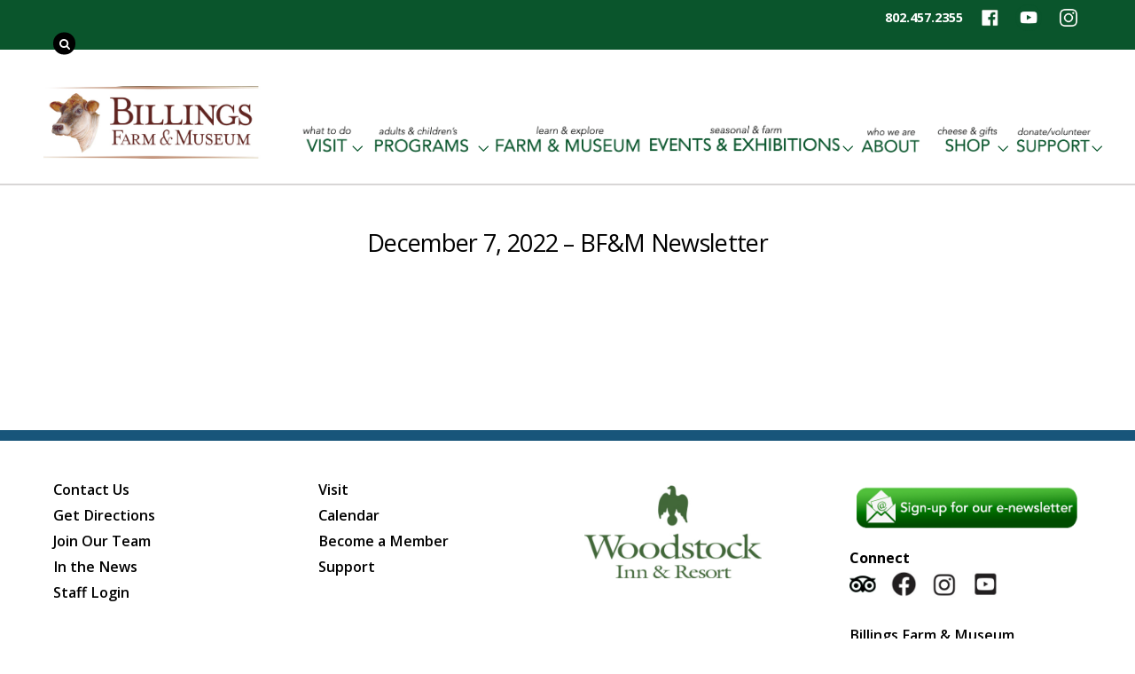

--- FILE ---
content_type: text/html; charset=UTF-8
request_url: https://billingsfarm.org/document/december-7-2022-bfm-newsletter/
body_size: 56296
content:
<!DOCTYPE html>
<html lang="en-US">

<head>
		<meta charset="UTF-8" />
	<!-- wp_head -->
	<meta name='robots' content='index, follow, max-image-preview:large, max-snippet:-1, max-video-preview:-1' />
	<style>img:is([sizes="auto" i], [sizes^="auto," i]) { contain-intrinsic-size: 3000px 1500px }</style>
	
	<!-- This site is optimized with the Yoast SEO plugin v26.5 - https://yoast.com/wordpress/plugins/seo/ -->
	<title>December 7, 2022 - BF&amp;M Newsletter - Billings Farm</title>
	<link rel="canonical" href="https://billingsfarm.org/document/december-7-2022-bfm-newsletter/" />
	<meta property="og:locale" content="en_US" />
	<meta property="og:type" content="article" />
	<meta property="og:title" content="December 7, 2022 - BF&amp;M Newsletter - Billings Farm" />
	<meta property="og:url" content="https://billingsfarm.org/document/december-7-2022-bfm-newsletter/" />
	<meta property="og:site_name" content="Billings Farm" />
	<meta name="twitter:card" content="summary_large_image" />
	<script type="application/ld+json" class="yoast-schema-graph">{"@context":"https://schema.org","@graph":[{"@type":"WebPage","@id":"https://billingsfarm.org/document/december-7-2022-bfm-newsletter/","url":"https://billingsfarm.org/document/december-7-2022-bfm-newsletter/","name":"December 7, 2022 - BF&M Newsletter - Billings Farm","isPartOf":{"@id":"https://billingsfarm.org/#website"},"datePublished":"2022-12-08T03:35:31+00:00","breadcrumb":{"@id":"https://billingsfarm.org/document/december-7-2022-bfm-newsletter/#breadcrumb"},"inLanguage":"en-US","potentialAction":[{"@type":"ReadAction","target":["https://billingsfarm.org/document/december-7-2022-bfm-newsletter/"]}]},{"@type":"BreadcrumbList","@id":"https://billingsfarm.org/document/december-7-2022-bfm-newsletter/#breadcrumb","itemListElement":[{"@type":"ListItem","position":1,"name":"Home","item":"https://billingsfarm.org/"},{"@type":"ListItem","position":2,"name":"December 7, 2022 &#8211; BF&#038;M Newsletter"}]},{"@type":"WebSite","@id":"https://billingsfarm.org/#website","url":"https://billingsfarm.org/","name":"Billings Farm","description":"Woodstock Vermont Historical Farm and Museum","potentialAction":[{"@type":"SearchAction","target":{"@type":"EntryPoint","urlTemplate":"https://billingsfarm.org/?s={search_term_string}"},"query-input":{"@type":"PropertyValueSpecification","valueRequired":true,"valueName":"search_term_string"}}],"inLanguage":"en-US"}]}</script>
	<!-- / Yoast SEO plugin. -->


<link rel='dns-prefetch' href='//fonts.googleapis.com' />
<link rel="alternate" type="application/rss+xml" title="Billings Farm &raquo; Feed" href="https://billingsfarm.org/feed/" />
<link rel="alternate" type="application/rss+xml" title="Billings Farm &raquo; Comments Feed" href="https://billingsfarm.org/comments/feed/" />
<link rel="alternate" type="text/calendar" title="Billings Farm &raquo; iCal Feed" href="https://billingsfarm.org/events/?ical=1" />
		<!-- This site uses the Google Analytics by MonsterInsights plugin v9.10.0 - Using Analytics tracking - https://www.monsterinsights.com/ -->
							<script src="//www.googletagmanager.com/gtag/js?id=G-9NN3P21Q7N"  data-cfasync="false" data-wpfc-render="false" type="text/javascript" async></script>
			<script data-cfasync="false" data-wpfc-render="false" type="text/javascript">
				var mi_version = '9.10.0';
				var mi_track_user = true;
				var mi_no_track_reason = '';
								var MonsterInsightsDefaultLocations = {"page_location":"https:\/\/billingsfarm.org\/document\/december-7-2022-bfm-newsletter\/"};
								if ( typeof MonsterInsightsPrivacyGuardFilter === 'function' ) {
					var MonsterInsightsLocations = (typeof MonsterInsightsExcludeQuery === 'object') ? MonsterInsightsPrivacyGuardFilter( MonsterInsightsExcludeQuery ) : MonsterInsightsPrivacyGuardFilter( MonsterInsightsDefaultLocations );
				} else {
					var MonsterInsightsLocations = (typeof MonsterInsightsExcludeQuery === 'object') ? MonsterInsightsExcludeQuery : MonsterInsightsDefaultLocations;
				}

								var disableStrs = [
										'ga-disable-G-9NN3P21Q7N',
									];

				/* Function to detect opted out users */
				function __gtagTrackerIsOptedOut() {
					for (var index = 0; index < disableStrs.length; index++) {
						if (document.cookie.indexOf(disableStrs[index] + '=true') > -1) {
							return true;
						}
					}

					return false;
				}

				/* Disable tracking if the opt-out cookie exists. */
				if (__gtagTrackerIsOptedOut()) {
					for (var index = 0; index < disableStrs.length; index++) {
						window[disableStrs[index]] = true;
					}
				}

				/* Opt-out function */
				function __gtagTrackerOptout() {
					for (var index = 0; index < disableStrs.length; index++) {
						document.cookie = disableStrs[index] + '=true; expires=Thu, 31 Dec 2099 23:59:59 UTC; path=/';
						window[disableStrs[index]] = true;
					}
				}

				if ('undefined' === typeof gaOptout) {
					function gaOptout() {
						__gtagTrackerOptout();
					}
				}
								window.dataLayer = window.dataLayer || [];

				window.MonsterInsightsDualTracker = {
					helpers: {},
					trackers: {},
				};
				if (mi_track_user) {
					function __gtagDataLayer() {
						dataLayer.push(arguments);
					}

					function __gtagTracker(type, name, parameters) {
						if (!parameters) {
							parameters = {};
						}

						if (parameters.send_to) {
							__gtagDataLayer.apply(null, arguments);
							return;
						}

						if (type === 'event') {
														parameters.send_to = monsterinsights_frontend.v4_id;
							var hookName = name;
							if (typeof parameters['event_category'] !== 'undefined') {
								hookName = parameters['event_category'] + ':' + name;
							}

							if (typeof MonsterInsightsDualTracker.trackers[hookName] !== 'undefined') {
								MonsterInsightsDualTracker.trackers[hookName](parameters);
							} else {
								__gtagDataLayer('event', name, parameters);
							}
							
						} else {
							__gtagDataLayer.apply(null, arguments);
						}
					}

					__gtagTracker('js', new Date());
					__gtagTracker('set', {
						'developer_id.dZGIzZG': true,
											});
					if ( MonsterInsightsLocations.page_location ) {
						__gtagTracker('set', MonsterInsightsLocations);
					}
										__gtagTracker('config', 'G-9NN3P21Q7N', {"forceSSL":"true","link_attribution":"true"} );
										window.gtag = __gtagTracker;										(function () {
						/* https://developers.google.com/analytics/devguides/collection/analyticsjs/ */
						/* ga and __gaTracker compatibility shim. */
						var noopfn = function () {
							return null;
						};
						var newtracker = function () {
							return new Tracker();
						};
						var Tracker = function () {
							return null;
						};
						var p = Tracker.prototype;
						p.get = noopfn;
						p.set = noopfn;
						p.send = function () {
							var args = Array.prototype.slice.call(arguments);
							args.unshift('send');
							__gaTracker.apply(null, args);
						};
						var __gaTracker = function () {
							var len = arguments.length;
							if (len === 0) {
								return;
							}
							var f = arguments[len - 1];
							if (typeof f !== 'object' || f === null || typeof f.hitCallback !== 'function') {
								if ('send' === arguments[0]) {
									var hitConverted, hitObject = false, action;
									if ('event' === arguments[1]) {
										if ('undefined' !== typeof arguments[3]) {
											hitObject = {
												'eventAction': arguments[3],
												'eventCategory': arguments[2],
												'eventLabel': arguments[4],
												'value': arguments[5] ? arguments[5] : 1,
											}
										}
									}
									if ('pageview' === arguments[1]) {
										if ('undefined' !== typeof arguments[2]) {
											hitObject = {
												'eventAction': 'page_view',
												'page_path': arguments[2],
											}
										}
									}
									if (typeof arguments[2] === 'object') {
										hitObject = arguments[2];
									}
									if (typeof arguments[5] === 'object') {
										Object.assign(hitObject, arguments[5]);
									}
									if ('undefined' !== typeof arguments[1].hitType) {
										hitObject = arguments[1];
										if ('pageview' === hitObject.hitType) {
											hitObject.eventAction = 'page_view';
										}
									}
									if (hitObject) {
										action = 'timing' === arguments[1].hitType ? 'timing_complete' : hitObject.eventAction;
										hitConverted = mapArgs(hitObject);
										__gtagTracker('event', action, hitConverted);
									}
								}
								return;
							}

							function mapArgs(args) {
								var arg, hit = {};
								var gaMap = {
									'eventCategory': 'event_category',
									'eventAction': 'event_action',
									'eventLabel': 'event_label',
									'eventValue': 'event_value',
									'nonInteraction': 'non_interaction',
									'timingCategory': 'event_category',
									'timingVar': 'name',
									'timingValue': 'value',
									'timingLabel': 'event_label',
									'page': 'page_path',
									'location': 'page_location',
									'title': 'page_title',
									'referrer' : 'page_referrer',
								};
								for (arg in args) {
																		if (!(!args.hasOwnProperty(arg) || !gaMap.hasOwnProperty(arg))) {
										hit[gaMap[arg]] = args[arg];
									} else {
										hit[arg] = args[arg];
									}
								}
								return hit;
							}

							try {
								f.hitCallback();
							} catch (ex) {
							}
						};
						__gaTracker.create = newtracker;
						__gaTracker.getByName = newtracker;
						__gaTracker.getAll = function () {
							return [];
						};
						__gaTracker.remove = noopfn;
						__gaTracker.loaded = true;
						window['__gaTracker'] = __gaTracker;
					})();
									} else {
										console.log("");
					(function () {
						function __gtagTracker() {
							return null;
						}

						window['__gtagTracker'] = __gtagTracker;
						window['gtag'] = __gtagTracker;
					})();
									}
			</script>
							<!-- / Google Analytics by MonsterInsights -->
		<script type="text/javascript">
/* <![CDATA[ */
window._wpemojiSettings = {"baseUrl":"https:\/\/s.w.org\/images\/core\/emoji\/16.0.1\/72x72\/","ext":".png","svgUrl":"https:\/\/s.w.org\/images\/core\/emoji\/16.0.1\/svg\/","svgExt":".svg","source":{"concatemoji":"https:\/\/billingsfarm.org\/wp\/wp-includes\/js\/wp-emoji-release.min.js?ver=6.8.3"}};
/*! This file is auto-generated */
!function(s,n){var o,i,e;function c(e){try{var t={supportTests:e,timestamp:(new Date).valueOf()};sessionStorage.setItem(o,JSON.stringify(t))}catch(e){}}function p(e,t,n){e.clearRect(0,0,e.canvas.width,e.canvas.height),e.fillText(t,0,0);var t=new Uint32Array(e.getImageData(0,0,e.canvas.width,e.canvas.height).data),a=(e.clearRect(0,0,e.canvas.width,e.canvas.height),e.fillText(n,0,0),new Uint32Array(e.getImageData(0,0,e.canvas.width,e.canvas.height).data));return t.every(function(e,t){return e===a[t]})}function u(e,t){e.clearRect(0,0,e.canvas.width,e.canvas.height),e.fillText(t,0,0);for(var n=e.getImageData(16,16,1,1),a=0;a<n.data.length;a++)if(0!==n.data[a])return!1;return!0}function f(e,t,n,a){switch(t){case"flag":return n(e,"\ud83c\udff3\ufe0f\u200d\u26a7\ufe0f","\ud83c\udff3\ufe0f\u200b\u26a7\ufe0f")?!1:!n(e,"\ud83c\udde8\ud83c\uddf6","\ud83c\udde8\u200b\ud83c\uddf6")&&!n(e,"\ud83c\udff4\udb40\udc67\udb40\udc62\udb40\udc65\udb40\udc6e\udb40\udc67\udb40\udc7f","\ud83c\udff4\u200b\udb40\udc67\u200b\udb40\udc62\u200b\udb40\udc65\u200b\udb40\udc6e\u200b\udb40\udc67\u200b\udb40\udc7f");case"emoji":return!a(e,"\ud83e\udedf")}return!1}function g(e,t,n,a){var r="undefined"!=typeof WorkerGlobalScope&&self instanceof WorkerGlobalScope?new OffscreenCanvas(300,150):s.createElement("canvas"),o=r.getContext("2d",{willReadFrequently:!0}),i=(o.textBaseline="top",o.font="600 32px Arial",{});return e.forEach(function(e){i[e]=t(o,e,n,a)}),i}function t(e){var t=s.createElement("script");t.src=e,t.defer=!0,s.head.appendChild(t)}"undefined"!=typeof Promise&&(o="wpEmojiSettingsSupports",i=["flag","emoji"],n.supports={everything:!0,everythingExceptFlag:!0},e=new Promise(function(e){s.addEventListener("DOMContentLoaded",e,{once:!0})}),new Promise(function(t){var n=function(){try{var e=JSON.parse(sessionStorage.getItem(o));if("object"==typeof e&&"number"==typeof e.timestamp&&(new Date).valueOf()<e.timestamp+604800&&"object"==typeof e.supportTests)return e.supportTests}catch(e){}return null}();if(!n){if("undefined"!=typeof Worker&&"undefined"!=typeof OffscreenCanvas&&"undefined"!=typeof URL&&URL.createObjectURL&&"undefined"!=typeof Blob)try{var e="postMessage("+g.toString()+"("+[JSON.stringify(i),f.toString(),p.toString(),u.toString()].join(",")+"));",a=new Blob([e],{type:"text/javascript"}),r=new Worker(URL.createObjectURL(a),{name:"wpTestEmojiSupports"});return void(r.onmessage=function(e){c(n=e.data),r.terminate(),t(n)})}catch(e){}c(n=g(i,f,p,u))}t(n)}).then(function(e){for(var t in e)n.supports[t]=e[t],n.supports.everything=n.supports.everything&&n.supports[t],"flag"!==t&&(n.supports.everythingExceptFlag=n.supports.everythingExceptFlag&&n.supports[t]);n.supports.everythingExceptFlag=n.supports.everythingExceptFlag&&!n.supports.flag,n.DOMReady=!1,n.readyCallback=function(){n.DOMReady=!0}}).then(function(){return e}).then(function(){var e;n.supports.everything||(n.readyCallback(),(e=n.source||{}).concatemoji?t(e.concatemoji):e.wpemoji&&e.twemoji&&(t(e.twemoji),t(e.wpemoji)))}))}((window,document),window._wpemojiSettings);
/* ]]> */
</script>
<style>
	.themify_builder .wow { visibility: hidden; }
	div:not(.caroufredsel_wrapper) > .themify_builder_slider > li:not(:first-child), .mfp-hide { display: none; }
a.themify_lightbox, .module-gallery a, .gallery-icon, .themify_lightboxed_images .post a[href$="jpg"], .themify_lightboxed_images .post a[href$="gif"], .themify_lightboxed_images .post a[href$="png"], .themify_lightboxed_images .post a[href$="JPG"], .themify_lightboxed_images .post a[href$="GIF"], .themify_lightboxed_images .post a[href$="PNG"], .themify_lightboxed_images .post a[href$="jpeg"], .themify_lightboxed_images .post a[href$="JPEG"] { cursor:not-allowed; }
	.themify_lightbox_loaded a.themify_lightbox, .themify_lightbox_loaded .module-gallery a, .themify_lightbox_loaded .gallery-icon { cursor:pointer; }
	</style><link rel='stylesheet' id='tribe-events-pro-mini-calendar-block-styles-css' href='https://billingsfarm.org/wp/wp-content/plugins/events-calendar-pro/src/resources/css/tribe-events-pro-mini-calendar-block.min.css?ver=7.0.0' type='text/css' media='all' />
<link rel='stylesheet' id='themify-common-css' href='https://billingsfarm.org/wp/wp-content/themes/themify-ultra/themify/css/themify.common.min.css?ver=4.9.1' type='text/css' media='all' />
<meta name="themify-framework-css" data-href="https://billingsfarm.org/wp/wp-content/themes/themify-ultra/themify/css/themify.framework.min.css?ver=4.9.1" content="themify-framework-css" id="themify-framework-css" /><meta name="builder-styles-css" data-href="https://billingsfarm.org/wp/wp-content/themes/themify-ultra/themify/themify-builder/css/themify-builder-style.min.css?ver=4.9.1" content="builder-styles-css" id="builder-styles-css" />
<style id='wp-emoji-styles-inline-css' type='text/css'>

	img.wp-smiley, img.emoji {
		display: inline !important;
		border: none !important;
		box-shadow: none !important;
		height: 1em !important;
		width: 1em !important;
		margin: 0 0.07em !important;
		vertical-align: -0.1em !important;
		background: none !important;
		padding: 0 !important;
	}
</style>
<link rel='stylesheet' id='wp-block-library-css' href='https://billingsfarm.org/wp/wp-includes/css/dist/block-library/style.min.css?ver=6.8.3' type='text/css' media='all' />
<style id='classic-theme-styles-inline-css' type='text/css'>
/*! This file is auto-generated */
.wp-block-button__link{color:#fff;background-color:#32373c;border-radius:9999px;box-shadow:none;text-decoration:none;padding:calc(.667em + 2px) calc(1.333em + 2px);font-size:1.125em}.wp-block-file__button{background:#32373c;color:#fff;text-decoration:none}
</style>
<style id='pdfemb-pdf-embedder-viewer-style-inline-css' type='text/css'>
.wp-block-pdfemb-pdf-embedder-viewer{max-width:none}

</style>
<style id='global-styles-inline-css' type='text/css'>
:root{--wp--preset--aspect-ratio--square: 1;--wp--preset--aspect-ratio--4-3: 4/3;--wp--preset--aspect-ratio--3-4: 3/4;--wp--preset--aspect-ratio--3-2: 3/2;--wp--preset--aspect-ratio--2-3: 2/3;--wp--preset--aspect-ratio--16-9: 16/9;--wp--preset--aspect-ratio--9-16: 9/16;--wp--preset--color--black: #000000;--wp--preset--color--cyan-bluish-gray: #abb8c3;--wp--preset--color--white: #ffffff;--wp--preset--color--pale-pink: #f78da7;--wp--preset--color--vivid-red: #cf2e2e;--wp--preset--color--luminous-vivid-orange: #ff6900;--wp--preset--color--luminous-vivid-amber: #fcb900;--wp--preset--color--light-green-cyan: #7bdcb5;--wp--preset--color--vivid-green-cyan: #00d084;--wp--preset--color--pale-cyan-blue: #8ed1fc;--wp--preset--color--vivid-cyan-blue: #0693e3;--wp--preset--color--vivid-purple: #9b51e0;--wp--preset--gradient--vivid-cyan-blue-to-vivid-purple: linear-gradient(135deg,rgba(6,147,227,1) 0%,rgb(155,81,224) 100%);--wp--preset--gradient--light-green-cyan-to-vivid-green-cyan: linear-gradient(135deg,rgb(122,220,180) 0%,rgb(0,208,130) 100%);--wp--preset--gradient--luminous-vivid-amber-to-luminous-vivid-orange: linear-gradient(135deg,rgba(252,185,0,1) 0%,rgba(255,105,0,1) 100%);--wp--preset--gradient--luminous-vivid-orange-to-vivid-red: linear-gradient(135deg,rgba(255,105,0,1) 0%,rgb(207,46,46) 100%);--wp--preset--gradient--very-light-gray-to-cyan-bluish-gray: linear-gradient(135deg,rgb(238,238,238) 0%,rgb(169,184,195) 100%);--wp--preset--gradient--cool-to-warm-spectrum: linear-gradient(135deg,rgb(74,234,220) 0%,rgb(151,120,209) 20%,rgb(207,42,186) 40%,rgb(238,44,130) 60%,rgb(251,105,98) 80%,rgb(254,248,76) 100%);--wp--preset--gradient--blush-light-purple: linear-gradient(135deg,rgb(255,206,236) 0%,rgb(152,150,240) 100%);--wp--preset--gradient--blush-bordeaux: linear-gradient(135deg,rgb(254,205,165) 0%,rgb(254,45,45) 50%,rgb(107,0,62) 100%);--wp--preset--gradient--luminous-dusk: linear-gradient(135deg,rgb(255,203,112) 0%,rgb(199,81,192) 50%,rgb(65,88,208) 100%);--wp--preset--gradient--pale-ocean: linear-gradient(135deg,rgb(255,245,203) 0%,rgb(182,227,212) 50%,rgb(51,167,181) 100%);--wp--preset--gradient--electric-grass: linear-gradient(135deg,rgb(202,248,128) 0%,rgb(113,206,126) 100%);--wp--preset--gradient--midnight: linear-gradient(135deg,rgb(2,3,129) 0%,rgb(40,116,252) 100%);--wp--preset--font-size--small: 13px;--wp--preset--font-size--medium: 20px;--wp--preset--font-size--large: 36px;--wp--preset--font-size--x-large: 42px;--wp--preset--spacing--20: 0.44rem;--wp--preset--spacing--30: 0.67rem;--wp--preset--spacing--40: 1rem;--wp--preset--spacing--50: 1.5rem;--wp--preset--spacing--60: 2.25rem;--wp--preset--spacing--70: 3.38rem;--wp--preset--spacing--80: 5.06rem;--wp--preset--shadow--natural: 6px 6px 9px rgba(0, 0, 0, 0.2);--wp--preset--shadow--deep: 12px 12px 50px rgba(0, 0, 0, 0.4);--wp--preset--shadow--sharp: 6px 6px 0px rgba(0, 0, 0, 0.2);--wp--preset--shadow--outlined: 6px 6px 0px -3px rgba(255, 255, 255, 1), 6px 6px rgba(0, 0, 0, 1);--wp--preset--shadow--crisp: 6px 6px 0px rgba(0, 0, 0, 1);}:where(.is-layout-flex){gap: 0.5em;}:where(.is-layout-grid){gap: 0.5em;}body .is-layout-flex{display: flex;}.is-layout-flex{flex-wrap: wrap;align-items: center;}.is-layout-flex > :is(*, div){margin: 0;}body .is-layout-grid{display: grid;}.is-layout-grid > :is(*, div){margin: 0;}:where(.wp-block-columns.is-layout-flex){gap: 2em;}:where(.wp-block-columns.is-layout-grid){gap: 2em;}:where(.wp-block-post-template.is-layout-flex){gap: 1.25em;}:where(.wp-block-post-template.is-layout-grid){gap: 1.25em;}.has-black-color{color: var(--wp--preset--color--black) !important;}.has-cyan-bluish-gray-color{color: var(--wp--preset--color--cyan-bluish-gray) !important;}.has-white-color{color: var(--wp--preset--color--white) !important;}.has-pale-pink-color{color: var(--wp--preset--color--pale-pink) !important;}.has-vivid-red-color{color: var(--wp--preset--color--vivid-red) !important;}.has-luminous-vivid-orange-color{color: var(--wp--preset--color--luminous-vivid-orange) !important;}.has-luminous-vivid-amber-color{color: var(--wp--preset--color--luminous-vivid-amber) !important;}.has-light-green-cyan-color{color: var(--wp--preset--color--light-green-cyan) !important;}.has-vivid-green-cyan-color{color: var(--wp--preset--color--vivid-green-cyan) !important;}.has-pale-cyan-blue-color{color: var(--wp--preset--color--pale-cyan-blue) !important;}.has-vivid-cyan-blue-color{color: var(--wp--preset--color--vivid-cyan-blue) !important;}.has-vivid-purple-color{color: var(--wp--preset--color--vivid-purple) !important;}.has-black-background-color{background-color: var(--wp--preset--color--black) !important;}.has-cyan-bluish-gray-background-color{background-color: var(--wp--preset--color--cyan-bluish-gray) !important;}.has-white-background-color{background-color: var(--wp--preset--color--white) !important;}.has-pale-pink-background-color{background-color: var(--wp--preset--color--pale-pink) !important;}.has-vivid-red-background-color{background-color: var(--wp--preset--color--vivid-red) !important;}.has-luminous-vivid-orange-background-color{background-color: var(--wp--preset--color--luminous-vivid-orange) !important;}.has-luminous-vivid-amber-background-color{background-color: var(--wp--preset--color--luminous-vivid-amber) !important;}.has-light-green-cyan-background-color{background-color: var(--wp--preset--color--light-green-cyan) !important;}.has-vivid-green-cyan-background-color{background-color: var(--wp--preset--color--vivid-green-cyan) !important;}.has-pale-cyan-blue-background-color{background-color: var(--wp--preset--color--pale-cyan-blue) !important;}.has-vivid-cyan-blue-background-color{background-color: var(--wp--preset--color--vivid-cyan-blue) !important;}.has-vivid-purple-background-color{background-color: var(--wp--preset--color--vivid-purple) !important;}.has-black-border-color{border-color: var(--wp--preset--color--black) !important;}.has-cyan-bluish-gray-border-color{border-color: var(--wp--preset--color--cyan-bluish-gray) !important;}.has-white-border-color{border-color: var(--wp--preset--color--white) !important;}.has-pale-pink-border-color{border-color: var(--wp--preset--color--pale-pink) !important;}.has-vivid-red-border-color{border-color: var(--wp--preset--color--vivid-red) !important;}.has-luminous-vivid-orange-border-color{border-color: var(--wp--preset--color--luminous-vivid-orange) !important;}.has-luminous-vivid-amber-border-color{border-color: var(--wp--preset--color--luminous-vivid-amber) !important;}.has-light-green-cyan-border-color{border-color: var(--wp--preset--color--light-green-cyan) !important;}.has-vivid-green-cyan-border-color{border-color: var(--wp--preset--color--vivid-green-cyan) !important;}.has-pale-cyan-blue-border-color{border-color: var(--wp--preset--color--pale-cyan-blue) !important;}.has-vivid-cyan-blue-border-color{border-color: var(--wp--preset--color--vivid-cyan-blue) !important;}.has-vivid-purple-border-color{border-color: var(--wp--preset--color--vivid-purple) !important;}.has-vivid-cyan-blue-to-vivid-purple-gradient-background{background: var(--wp--preset--gradient--vivid-cyan-blue-to-vivid-purple) !important;}.has-light-green-cyan-to-vivid-green-cyan-gradient-background{background: var(--wp--preset--gradient--light-green-cyan-to-vivid-green-cyan) !important;}.has-luminous-vivid-amber-to-luminous-vivid-orange-gradient-background{background: var(--wp--preset--gradient--luminous-vivid-amber-to-luminous-vivid-orange) !important;}.has-luminous-vivid-orange-to-vivid-red-gradient-background{background: var(--wp--preset--gradient--luminous-vivid-orange-to-vivid-red) !important;}.has-very-light-gray-to-cyan-bluish-gray-gradient-background{background: var(--wp--preset--gradient--very-light-gray-to-cyan-bluish-gray) !important;}.has-cool-to-warm-spectrum-gradient-background{background: var(--wp--preset--gradient--cool-to-warm-spectrum) !important;}.has-blush-light-purple-gradient-background{background: var(--wp--preset--gradient--blush-light-purple) !important;}.has-blush-bordeaux-gradient-background{background: var(--wp--preset--gradient--blush-bordeaux) !important;}.has-luminous-dusk-gradient-background{background: var(--wp--preset--gradient--luminous-dusk) !important;}.has-pale-ocean-gradient-background{background: var(--wp--preset--gradient--pale-ocean) !important;}.has-electric-grass-gradient-background{background: var(--wp--preset--gradient--electric-grass) !important;}.has-midnight-gradient-background{background: var(--wp--preset--gradient--midnight) !important;}.has-small-font-size{font-size: var(--wp--preset--font-size--small) !important;}.has-medium-font-size{font-size: var(--wp--preset--font-size--medium) !important;}.has-large-font-size{font-size: var(--wp--preset--font-size--large) !important;}.has-x-large-font-size{font-size: var(--wp--preset--font-size--x-large) !important;}
:where(.wp-block-post-template.is-layout-flex){gap: 1.25em;}:where(.wp-block-post-template.is-layout-grid){gap: 1.25em;}
:where(.wp-block-columns.is-layout-flex){gap: 2em;}:where(.wp-block-columns.is-layout-grid){gap: 2em;}
:root :where(.wp-block-pullquote){font-size: 1.5em;line-height: 1.6;}
</style>
<link rel='stylesheet' id='theme-style-css' href='https://billingsfarm.org/wp/wp-content/themes/themify-ultra/style.min.css?ver=6.8.3' type='text/css' media='all' />
<link rel='stylesheet' id='themify-media-queries-css' href='https://billingsfarm.org/wp/wp-content/themes/themify-ultra/media-queries.min.css?ver=6.8.3' type='text/css' media='all' />
<link rel='stylesheet' id='ultra-header-css' href='https://billingsfarm.org/wp/wp-content/themes/themify-ultra/styles/header-top-widgets.min.css?ver=6.8.3' type='text/css' media='all' />
<link rel='stylesheet' id='theme-style-child-css' href='https://billingsfarm.org/wp/wp-content/themes/themify-ultra-child/style.css?ver=6.8.3' type='text/css' media='all' />
<link rel='stylesheet' id='themify-customize-css' href='https://billingsfarm.org/wp/wp-content/uploads/themify-customizer.css?ver=25.04.01.11.09.37' type='text/css' media='all' />
<link rel='stylesheet' id='themify-google-fonts-css' href='https://fonts.googleapis.com/css?family=Open+Sans:400italic,600italic,700italic,400,300,600,700|Open%20Sans|Open%20Sans&#038;subset=latin' type='text/css' media='all' />
<script type="text/javascript" src="https://billingsfarm.org/wp/wp-includes/js/jquery/jquery.min.js?ver=3.7.1" id="jquery-core-js"></script>
<script type="text/javascript" src="https://billingsfarm.org/wp/wp-includes/js/jquery/jquery-migrate.min.js?ver=3.4.1" id="jquery-migrate-js"></script>
<script type="text/javascript" src="https://billingsfarm.org/wp/wp-content/plugins/google-analytics-for-wordpress/assets/js/frontend-gtag.min.js?ver=9.10.0" id="monsterinsights-frontend-script-js" async="async" data-wp-strategy="async"></script>
<script data-cfasync="false" data-wpfc-render="false" type="text/javascript" id='monsterinsights-frontend-script-js-extra'>/* <![CDATA[ */
var monsterinsights_frontend = {"js_events_tracking":"true","download_extensions":"doc,pdf,ppt,zip,xls,docx,pptx,xlsx","inbound_paths":"[{\"path\":\"\\\/go\\\/\",\"label\":\"affiliate\"},{\"path\":\"\\\/recommend\\\/\",\"label\":\"affiliate\"}]","home_url":"https:\/\/billingsfarm.org","hash_tracking":"false","v4_id":"G-9NN3P21Q7N"};/* ]]> */
</script>
<link rel="https://api.w.org/" href="https://billingsfarm.org/wp-json/" /><link rel="EditURI" type="application/rsd+xml" title="RSD" href="https://billingsfarm.org/wp/xmlrpc.php?rsd" />
<meta name="generator" content="WordPress 6.8.3" />
<link rel='shortlink' href='https://billingsfarm.org/?p=105318' />
<link rel="alternate" title="oEmbed (JSON)" type="application/json+oembed" href="https://billingsfarm.org/wp-json/oembed/1.0/embed?url=https%3A%2F%2Fbillingsfarm.org%2Fdocument%2Fdecember-7-2022-bfm-newsletter%2F" />
<link rel="alternate" title="oEmbed (XML)" type="text/xml+oembed" href="https://billingsfarm.org/wp-json/oembed/1.0/embed?url=https%3A%2F%2Fbillingsfarm.org%2Fdocument%2Fdecember-7-2022-bfm-newsletter%2F&#038;format=xml" />
<!-- Google Tag Manager -->
<script>(function(w,d,s,l,i){w[l]=w[l]||[];w[l].push({'gtm.start':
new Date().getTime(),event:'gtm.js'});var f=d.getElementsByTagName(s)[0],
j=d.createElement(s),dl=l!='dataLayer'?'&l='+l:'';j.async=true;j.src=
'https://www.googletagmanager.com/gtm.js?id='+i+dl;f.parentNode.insertBefore(j,f);
})(window,document,'script','dataLayer','GTM-K47FJC6Z');</script>
<!-- End Google Tag Manager --><meta name="tec-api-version" content="v1"><meta name="tec-api-origin" content="https://billingsfarm.org"><link rel="alternate" href="https://billingsfarm.org/wp-json/tribe/events/v1/" />

<link href="https://billingsfarm.org/wp/wp-content/uploads/2021/08/billings-farm-cow-icon.jpg" rel="shortcut icon" /> 




		<link rel="preconnect" href="https://fonts.googleapis.com" crossorigin/>
	
	<script type="text/javascript">
	    var tf_mobile_menu_trigger_point = 900;
	</script>
	
<meta name="viewport" content="width=device-width, initial-scale=1">

	<style>
	@-webkit-keyframes themifyAnimatedBG {
		0% { background-color: #33baab; }
100% { background-color: #e33b9e; }
50% { background-color: #4961d7; }
33.3% { background-color: #2ea85c; }
25% { background-color: #2bb8ed; }
20% { background-color: #dd5135; }

	}
	@keyframes themifyAnimatedBG {
		0% { background-color: #33baab; }
100% { background-color: #e33b9e; }
50% { background-color: #4961d7; }
33.3% { background-color: #2ea85c; }
25% { background-color: #2bb8ed; }
20% { background-color: #dd5135; }

	}
	.themify_builder_row.animated-bg {
		-webkit-animation: themifyAnimatedBG 30000ms infinite alternate;
		animation: themifyAnimatedBG 30000ms infinite alternate;
	}
	</style>
			<style type="text/css" id="wp-custom-css">
			.single .post-meta, .single .post-title {
    text-align: center;
    margin-top: 69px;
}		</style>
		
</head>

<body data-rsssl=1 class="wp-singular document-template-default single single-document postid-105318 wp-theme-themify-ultra wp-child-theme-themify-ultra-child tribe-no-js metaslider-plugin themify-fw-4-9-1 themify-ultra-2-8-2 skin-default webkit not-ie default_width sidebar1 no-home no-touch themify_lightboxed_images builder-parallax-scrolling-active ready-view header-top-widgets no-fixed-header footer-horizontal-left  tagline-off social-widget-off rss-off search-off footer-menu-navigation-off single-default-layout tile_enable filter-hover-none filter-featured-only masonry-enabled">

<script type="text/javascript">
	function themifyMobileMenuTrigger(e) {
		var w = document.body.clientWidth;
		if( w > 0 && w <= tf_mobile_menu_trigger_point ) {
			document.body.classList.add( 'mobile_menu_active' );
		} else {
			document.body.classList.remove( 'mobile_menu_active' );
		}
		
	}
	themifyMobileMenuTrigger();
	var _init =function () {
	    jQuery( window ).on('tfsmartresize.tf_mobile_menu', themifyMobileMenuTrigger );
	    document.removeEventListener( 'DOMContentLoaded', _init, {once:true,passive:true} );
	    _init=null;
	};
	document.addEventListener( 'DOMContentLoaded', _init, {once:true,passive:true} );
</script>
<!-- Google Tag Manager (noscript) -->
<noscript><iframe src="https://www.googletagmanager.com/ns.html?id=GTM-K47FJC6Z"
height="0" width="0" style="display:none;visibility:hidden"></iframe></noscript>
<!-- End Google Tag Manager (noscript) -->
<div id="pagewrap" class="hfeed site">

			<div id="headerwrap"   >
                        			                                                    <div class="header-icons">
                                <a id="menu-icon" href="#mobile-menu" aria-label="Menu"><span class="menu-icon-inner"></span></a>
                            </div>
                        
			<header id="header" class="pagewidth clearfix" itemscope="itemscope" itemtype="https://schema.org/WPHeader">

	            
	            <div class="header-bar">
		            						<div id="site-logo"><a href="https://billingsfarm.org" title="Billings Farm"><img src="https://billingsfarm.org/wp/wp-content/uploads/2022/08/billings-farm-and-museum-woodstock-vermont.jpg" alt="Billings Farm" title="billings farm and museum woodstock vermont" /></a></div>					
									</div>
				<!-- /.header-bar -->

									<div id="mobile-menu" class="sidemenu sidemenu-off">

						
						<div class="navbar-wrapper clearfix">

							
							
							<nav id="main-nav-wrap" itemscope="itemscope" itemtype="https://schema.org/SiteNavigationElement">
																	<ul id="main-nav" class="main-nav menu-name-sample-menu"><li id='menu-item-100493' class="menu-item menu-item-type-custom menu-item-object-custom menu-item-has-children has-sub-menu has-sub-menu" ><a  href="https://billingsfarm.org/plan-your-visit-2/"><img src="https://billingsfarm.org/wp/wp-content/uploads/2022/08/visit-1-copy.png" width="64" height="36"></a> 
<ul class="sub-menu">
<li id='menu-item-101880' class="menu-item menu-item-type-custom menu-item-object-custom" ><a  href="https://billingsfarm.org/plan-your-visit-2/">Plan Your Visit</a> </li>
<li id='menu-item-101881' class="menu-item menu-item-type-custom menu-item-object-custom" ><a  href="https://billingsfarm.org/events/">Calendar</a> </li>
<li id='menu-item-101906' class="menu-item menu-item-type-custom menu-item-object-custom" ><a  href="https://cart.billingsfarm.org/GeneralAdmission.aspx">Purchase Tickets</a> </li>
<li id='menu-item-110384' class="menu-item menu-item-type-custom menu-item-object-custom" ><a  href="https://billingsfarm.org/horse-drawn-rides/">Horse-Drawn Rides</a> </li>
</ul>
</li>
<li id='menu-item-100494' class="menu-item menu-item-type-custom menu-item-object-custom menu-item-has-children has-sub-menu has-sub-menu" ><a  href="https://billingsfarm.org/programs/"><img src="https://billingsfarm.org/wp/wp-content/uploads/2022/08/programs-copy-1.png" width="129" height="36"></a> 
<ul class="sub-menu">
<li id='menu-item-118680' class="menu-item menu-item-type-custom menu-item-object-custom" ><a  href="https://billingsfarm.org/childrens-programs-2/">Children&#8217;s Programs</a> </li>
<li id='menu-item-118679' class="menu-item menu-item-type-custom menu-item-object-custom" ><a  href="https://billingsfarm.org/adult-programs/">Adult Workshops &#038; Events</a> </li>
<li id='menu-item-118480' class="menu-item menu-item-type-custom menu-item-object-custom" ><a  href="https://billingsfarm.org/filmseries/">Woodstock VT Film Series</a> </li>
</ul>
</li>
<li id='menu-item-100495' class="menu-item menu-item-type-custom menu-item-object-custom" ><a  href="https://billingsfarm.org/farm-museum/"><img src="https://billingsfarm.org/wp/wp-content/uploads/2022/08/farm-and-museum-copy-1.png" width="178" height="36"></a> </li>
<li id='menu-item-100496' class="menu-item menu-item-type-custom menu-item-object-custom menu-item-has-children has-sub-menu has-sub-menu" ><a  href="https://billingsfarm.org/special-events/"><img src="https://billingsfarm.org/wp/wp-content/uploads/2025/01/EVENTS-EXHIBITIONS.png" width="219" height="36"></a> 
<ul class="sub-menu">
<li id='menu-item-101900' class="menu-item menu-item-type-post_type menu-item-object-page" ><a  href="https://billingsfarm.org/special-events/">Special Events</a> </li>
<li id='menu-item-119994' class="menu-item menu-item-type-custom menu-item-object-custom" ><a  href="https://billingsfarm.org/exhibits/">Exhibitions</a> </li>
<li id='menu-item-101903' class="menu-item menu-item-type-custom menu-item-object-custom" ><a  href="https://billingsfarm.org/events/">Events Calendar</a> </li>
</ul>
</li>
<li id='menu-item-100497' class="menu-item menu-item-type-custom menu-item-object-custom" ><a  href="https://billingsfarm.org/about/"><img src="https://billingsfarm.org/wp/wp-content/uploads/2022/08/about-copy.png" width="84" height="36"></a> </li>
<li id='menu-item-100498' class="menu-item menu-item-type-custom menu-item-object-custom menu-item-has-children has-sub-menu has-sub-menu" ><a  href="https://cart.billingsfarm.org/GiftShop.aspx"><img src="https://billingsfarm.org/wp/wp-content/uploads/2022/08/shop-copy-1.png" width="77" height="36"></a> 
<ul class="sub-menu">
<li id='menu-item-101965' class="menu-item menu-item-type-custom menu-item-object-custom" ><a  href="https://cart.billingsfarm.org/giftcard.aspx">Gift Cards</a> </li>
<li id='menu-item-101868' class="menu-item menu-item-type-post_type menu-item-object-page" ><a  href="https://billingsfarm.org/gift-shop-faqs-policies/">Gift Shop FAQs &#038; Policies</a> </li>
<li id='menu-item-105327' class="menu-item menu-item-type-custom menu-item-object-custom" ><a  href="https://cart.billingsfarm.org/Accounts.aspx">My Account</a> </li>
</ul>
</li>
<li id='menu-item-100499' class="menu-item menu-item-type-custom menu-item-object-custom menu-item-has-children has-sub-menu has-sub-menu" ><a ><img src="https://billingsfarm.org/wp/wp-content/uploads/2022/08/support-copy-1.png" width="93" height="36"></a> 
<ul class="sub-menu">
<li id='menu-item-101873' class="menu-item menu-item-type-post_type menu-item-object-page" ><a  href="https://billingsfarm.org/join/">Become a Member</a> </li>
<li id='menu-item-101876' class="menu-item menu-item-type-custom menu-item-object-custom" ><a  href="https://billingsfarm.org/donate/"><img src="https://billingsfarm.org/wp/wp-content/uploads/2020/12/donate-to-billings-farm-navigation-link.png" width="69" height="36"></a> </li>
<li id='menu-item-101871' class="menu-item menu-item-type-post_type menu-item-object-page" ><a  href="https://billingsfarm.org/volunteer/">Volunteer</a> </li>
</ul>
</li>
</ul>									<!-- /#main-nav -->
									
																		
															</nav>
							<!-- /#main-nav-wrap -->
							
						</div>

													
		<div class="header-widget clearfix">
			<div class="header-widget-inner">
									<div class="col3-1 first">
						<div id="custom_html-9" class="widget_text widget widget_custom_html"><div class="textwidget custom-html-widget">&nbsp;</div></div><div id="search-2" class="widget widget_search"><form method="get" id="searchform" action="https://billingsfarm.org/">

	<i class="icon-search"></i>

	<input type="text" name="s" id="s" title="Search" placeholder="Search" value="" />

    
</form>
</div>					</div>
									<div class="col3-1 ">
						<div id="custom_html-10" class="widget_text widget widget_custom_html"><div class="textwidget custom-html-widget">&nbsp;</div></div>					</div>
									<div class="col3-1 ">
						<div id="custom_html-2" class="widget_text widget widget_custom_html"><div class="textwidget custom-html-widget"><p style="text-align: right;"><strong><span style="color: #ffffff;">802.457.2355</span></strong><a href="https://www.instagram.com/billingsfarm/" target="_blank" rel="noopener"><img class="alignright wp-image-21" src="https://billingsfarm.org/wp/wp-content/uploads/2020/06/instagram-copy.png" alt="" width="30" height="" /></a> <a href="https://www.youtube.com/channel/UCCBmlWz6XQuWgfLkpLdUD_g" target="_blank" rel="noopener"><img class="alignright wp-image-22" src="https://billingsfarm.org/wp/wp-content/uploads/2020/02/youtube.png" alt="" width="30" height="" /></a> <a href="https://www.facebook.com/BillingsFarmMuseum" target="_blank" rel="noopener"><img class="alignright wp-image-23" src="https://billingsfarm.org/wp/wp-content/uploads/2020/06/facebook2020-copy.png" alt="" width="30" height="" /></a></p></div></div>					</div>
							</div>
			<!-- /.header-widget-inner -->
		</div>
		<!-- /.header-widget -->

								<!-- /header-widgets -->
						
						<a id="menu-icon-close" aria-label="Close menu" href="#"></a>

						
					</div><!-- #mobile-menu -->
                     					<!-- /#mobile-menu -->
				
				
				
				
			</header>
			<!-- /#header -->

	        
		</div>
		<!-- /#headerwrap -->
	
	<div id="body" class="clearfix">

		


    
<div class="single_posts_wrapper " style="position: relative"   data-title="December 7, 2022 &#8211; BF&#038;M Newsletter" data-url="https://billingsfarm.org/document/december-7-2022-bfm-newsletter/">

            <div class="featured-area fullcover">
                            
                        <div class="post-content">

	
				
		<h1 class="post-title entry-title">
							<a href="https://billingsfarm.org/document/december-7-2022-bfm-newsletter/" title="December 7, 2022 &#8211; BF&#038;M Newsletter">December 7, 2022 &#8211; BF&#038;M Newsletter</a>
					</h1>

			
	
						</div>        </div>
    
<div id="layout" class="pagewidth clearfix">
    
    <!-- content -->
    <div id="content" class="list-post">
        
        
            
            <article id="post-105318" class="post clearfix post-105318 document type-document status-publish hentry folder-40th-season has-post-title no-post-date has-post-category has-post-tag has-post-comment has-post-author ">
                                <div class="post-content">
                    <div class="entry-content" itemprop="articleBody">
                        <div id="themify_builder_content-105318" data-postid="105318" class="themify_builder_content themify_builder_content-105318 themify_builder">
    </div>
<!-- /themify_builder_content -->
                    </div>
                </div>
                            </article>

            
        
        
        
        
                            
        
            </div>
    <!-- /content -->

    
        
    <aside id="sidebar" itemscope="itemscope" itemtype="https://schema.org/WPSidebar">

        
	
        
    </aside>
    <!-- /#sidebar -->

    
    <div class="clearfix" ></div>

</div>

    <div class="clearfix" ></div>

</div>


			</div><!-- /body -->

							<div id="footerwrap"   >
										<footer id="footer" class="pagewidth clearfix" itemscope="itemscope" itemtype="https://schema.org/WPFooter">
						<div class="back-top clearfix back-top-float back-top-hide"><div class="arrow-up"><a aria-label="Back to top" href="#header"></a></div></div>
						<div class="main-col first clearfix">
							<div class="footer-left-wrap first">
															
															</div>
							
							<div class="footer-right-wrap">
								
															</div>
						</div>

																					<div class="section-col clearfix">
									<div class="footer-widgets-wrap">
										
		<div class="footer-widgets clearfix">
							<div class="col4-1 first">
					<div id="custom_html-11" class="widget_text widget widget_custom_html"><div class="textwidget custom-html-widget"><p style="text-align: left;"><a href="https://billingsfarm.org/contact-us/">Contact Us</a><br>
<a href="https://billingsfarm.org/directions-parking/">Get Directions</a><br>
<a href="https://billingsfarm.org/open-positions/">Join Our Team</a><br>
<a href="https://billingsfarm.org/news-2/">In the News</a><br>
<a href="https://billingsfarm.org/wp/wp-admin/">Staff Login</a></p></div></div>				</div>
							<div class="col4-1 ">
					<div id="custom_html-12" class="widget_text widget widget_custom_html"><div class="textwidget custom-html-widget"><p style="text-align: left;"><a href="https://billingsfarm.org/plan-your-visit-2/">Visit</a><br>
<a href="https://billingsfarm.org/events/">Calendar</a><br>
<a href="https://billingsfarm.org/join/">Become a Member</a><br>
<a href="https://cart.billingsfarm.org/donation.aspx?C=ANNAP">Support</a></p></div></div>				</div>
							<div class="col4-1 ">
					<div id="custom_html-13" class="widget_text widget widget_custom_html"><div class="textwidget custom-html-widget"><p style="text-align: left;"><a href="http://www.woodstockinn.com/"><img class="alignleft wp-image-101936" src="https://billingsfarm.org/wp/wp-content/uploads/2022/08/woodstock-inn-and-resort-logo.jpg" alt="" width="200" height="124" /></a></p></div></div>				</div>
							<div class="col4-1 ">
					<div id="custom_html-14" class="widget_text widget widget_custom_html"><div class="textwidget custom-html-widget"><a href="http://eepurl.com/gx67_n"><img class="wp-image-101939" src="https://billingsfarm.org/wp/wp-content/uploads/2022/08/newsletter-signup.png" alt="" width="300" height="78" /></a><br>

<strong>Connect</strong><br>
<a href="https://www.tripadvisor.com/Attraction_Review-g60897-d105558-Reviews-Billings_Farm_Museum-Woodstock_Vermont.html" target="_blank" rel="noopener"><img class="alignleft wp-image-101941" src="https://billingsfarm.org/wp/wp-content/uploads/2022/08/trip-advisor.jpg" alt="" width="30" height="30" /></a> <a href="https://www.facebook.com/BillingsFarmMuseum" target="_blank" rel="noopener"><img class="alignleft wp-image-101940" src="https://billingsfarm.org/wp/wp-content/uploads/2022/08/facebook.jpg" alt="" width="30" height="30" /></a> <a href="https://www.instagram.com/billingsfarm/" target="_blank" rel="noopener"><img class="alignleft wp-image-101942" src="https://billingsfarm.org/wp/wp-content/uploads/2022/08/instagram.jpg" alt="" width="30" height="30" /></a> <a href="https://www.youtube.com/channel/UCCBmlWz6XQuWgfLkpLdUD_g" target="_blank" rel="noopener"><img class="alignleft wp-image-101943" src="https://billingsfarm.org/wp/wp-content/uploads/2022/08/youtube.jpg" alt="" width="30" height="30" /></a><br><br>

Billings Farm &amp; Museum<br>
69 Old River Road<br>
PO Box 489<br>
Woodstock, VT 05091<br>
802-457-2355</div></div>				</div>
					</div>
		<!-- /.footer-widgets -->

											<!-- /footer-widgets -->
									</div>
								</div>
								<div class="footer-text clearfix">
									<div class="footer-text-inner">
																			</div>
								</div>
								<!-- /.footer-text -->
													
											</footer><!-- /#footer -->

					
				</div><!-- /#footerwrap -->
			
		</div><!-- /#pagewrap -->

		
				<!-- wp_footer -->
		

<script type="speculationrules">
{"prefetch":[{"source":"document","where":{"and":[{"href_matches":"\/*"},{"not":{"href_matches":["\/wp\/wp-*.php","\/wp\/wp-admin\/*","\/wp\/wp-content\/uploads\/*","\/wp\/wp-content\/*","\/wp\/wp-content\/plugins\/*","\/wp\/wp-content\/themes\/themify-ultra-child\/*","\/wp\/wp-content\/themes\/themify-ultra\/*","\/*\\?(.+)"]}},{"not":{"selector_matches":"a[rel~=\"nofollow\"]"}},{"not":{"selector_matches":".no-prefetch, .no-prefetch a"}}]},"eagerness":"conservative"}]}
</script>
		<script>
		( function ( body ) {
			'use strict';
			body.className = body.className.replace( /\btribe-no-js\b/, 'tribe-js' );
		} )( document.body );
		</script>
		<script> /* <![CDATA[ */var tribe_l10n_datatables = {"aria":{"sort_ascending":": activate to sort column ascending","sort_descending":": activate to sort column descending"},"length_menu":"Show _MENU_ entries","empty_table":"No data available in table","info":"Showing _START_ to _END_ of _TOTAL_ entries","info_empty":"Showing 0 to 0 of 0 entries","info_filtered":"(filtered from _MAX_ total entries)","zero_records":"No matching records found","search":"Search:","all_selected_text":"All items on this page were selected. ","select_all_link":"Select all pages","clear_selection":"Clear Selection.","pagination":{"all":"All","next":"Next","previous":"Previous"},"select":{"rows":{"0":"","_":": Selected %d rows","1":": Selected 1 row"}},"datepicker":{"dayNames":["Sunday","Monday","Tuesday","Wednesday","Thursday","Friday","Saturday"],"dayNamesShort":["Sun","Mon","Tue","Wed","Thu","Fri","Sat"],"dayNamesMin":["S","M","T","W","T","F","S"],"monthNames":["January","February","March","April","May","June","July","August","September","October","November","December"],"monthNamesShort":["January","February","March","April","May","June","July","August","September","October","November","December"],"monthNamesMin":["Jan","Feb","Mar","Apr","May","Jun","Jul","Aug","Sep","Oct","Nov","Dec"],"nextText":"Next","prevText":"Prev","currentText":"Today","closeText":"Done","today":"Today","clear":"Clear"}};/* ]]> */ </script><script type="text/javascript" id="themify-main-script-js-extra">
/* <![CDATA[ */
var themify_vars = {"version":"4.9.1","url":"https:\/\/billingsfarm.org\/wp\/wp-content\/themes\/themify-ultra\/themify","wp":"6.8.3","map_key":null,"bing_map_key":null,"includesURL":"https:\/\/billingsfarm.org\/wp\/wp-includes\/","isCached":null,"commentUrl":"","minify":{"css":{"themify-icons":1,"lightbox":1,"main":1,"themify-builder-style":1},"js":{"backstretch.themify-version":1,"bigvideo":1,"themify.dropdown":1,"themify.mega-menu":1,"themify.builder.script":1,"themify.scroll-highlight":1,"themify-youtube-bg":1,"themify-ticks":1}},"media":{"css":{"wp-mediaelement":{"src":"https:\/\/billingsfarm.org\/wp-includes\/js\/mediaelement\/wp-mediaelement.min.css","v":false},"mediaelement":{"src":"https:\/\/billingsfarm.org\/wp-includes\/js\/mediaelement\/mediaelementplayer-legacy.min.css","v":"4.2.17"}},"_wpmejsSettings":"var _wpmejsSettings = {\"pluginPath\":\"\\\/wp\\\/wp-includes\\\/js\\\/mediaelement\\\/\",\"classPrefix\":\"mejs-\",\"stretching\":\"responsive\",\"audioShortcodeLibrary\":\"mediaelement\",\"videoShortcodeLibrary\":\"mediaelement\"};","js":{"mediaelement-core":{"src":"https:\/\/billingsfarm.org\/wp-includes\/js\/mediaelement\/mediaelement-and-player.min.js","v":"4.2.17","extra":{"before":[false,"var mejsL10n = {\"language\":\"en\",\"strings\":{\"mejs.download-file\":\"Download File\",\"mejs.install-flash\":\"You are using a browser that does not have Flash player enabled or installed. Please turn on your Flash player plugin or download the latest version from https:\\\/\\\/get.adobe.com\\\/flashplayer\\\/\",\"mejs.fullscreen\":\"Fullscreen\",\"mejs.play\":\"Play\",\"mejs.pause\":\"Pause\",\"mejs.time-slider\":\"Time Slider\",\"mejs.time-help-text\":\"Use Left\\\/Right Arrow keys to advance one second, Up\\\/Down arrows to advance ten seconds.\",\"mejs.live-broadcast\":\"Live Broadcast\",\"mejs.volume-help-text\":\"Use Up\\\/Down Arrow keys to increase or decrease volume.\",\"mejs.unmute\":\"Unmute\",\"mejs.mute\":\"Mute\",\"mejs.volume-slider\":\"Volume Slider\",\"mejs.video-player\":\"Video Player\",\"mejs.audio-player\":\"Audio Player\",\"mejs.captions-subtitles\":\"Captions\\\/Subtitles\",\"mejs.captions-chapters\":\"Chapters\",\"mejs.none\":\"None\",\"mejs.afrikaans\":\"Afrikaans\",\"mejs.albanian\":\"Albanian\",\"mejs.arabic\":\"Arabic\",\"mejs.belarusian\":\"Belarusian\",\"mejs.bulgarian\":\"Bulgarian\",\"mejs.catalan\":\"Catalan\",\"mejs.chinese\":\"Chinese\",\"mejs.chinese-simplified\":\"Chinese (Simplified)\",\"mejs.chinese-traditional\":\"Chinese (Traditional)\",\"mejs.croatian\":\"Croatian\",\"mejs.czech\":\"Czech\",\"mejs.danish\":\"Danish\",\"mejs.dutch\":\"Dutch\",\"mejs.english\":\"English\",\"mejs.estonian\":\"Estonian\",\"mejs.filipino\":\"Filipino\",\"mejs.finnish\":\"Finnish\",\"mejs.french\":\"French\",\"mejs.galician\":\"Galician\",\"mejs.german\":\"German\",\"mejs.greek\":\"Greek\",\"mejs.haitian-creole\":\"Haitian Creole\",\"mejs.hebrew\":\"Hebrew\",\"mejs.hindi\":\"Hindi\",\"mejs.hungarian\":\"Hungarian\",\"mejs.icelandic\":\"Icelandic\",\"mejs.indonesian\":\"Indonesian\",\"mejs.irish\":\"Irish\",\"mejs.italian\":\"Italian\",\"mejs.japanese\":\"Japanese\",\"mejs.korean\":\"Korean\",\"mejs.latvian\":\"Latvian\",\"mejs.lithuanian\":\"Lithuanian\",\"mejs.macedonian\":\"Macedonian\",\"mejs.malay\":\"Malay\",\"mejs.maltese\":\"Maltese\",\"mejs.norwegian\":\"Norwegian\",\"mejs.persian\":\"Persian\",\"mejs.polish\":\"Polish\",\"mejs.portuguese\":\"Portuguese\",\"mejs.romanian\":\"Romanian\",\"mejs.russian\":\"Russian\",\"mejs.serbian\":\"Serbian\",\"mejs.slovak\":\"Slovak\",\"mejs.slovenian\":\"Slovenian\",\"mejs.spanish\":\"Spanish\",\"mejs.swahili\":\"Swahili\",\"mejs.swedish\":\"Swedish\",\"mejs.tagalog\":\"Tagalog\",\"mejs.thai\":\"Thai\",\"mejs.turkish\":\"Turkish\",\"mejs.ukrainian\":\"Ukrainian\",\"mejs.vietnamese\":\"Vietnamese\",\"mejs.welsh\":\"Welsh\",\"mejs.yiddish\":\"Yiddish\"}};"]}},"mediaelement-migrate":{"src":"https:\/\/billingsfarm.org\/wp-includes\/js\/mediaelement\/mediaelement-migrate.min.js","v":false,"extra":""}}},"scrollTo":null};
var tbLocalScript = {"ajaxurl":"https:\/\/billingsfarm.org\/wp\/wp-admin\/admin-ajax.php","isAnimationActive":"1","isParallaxActive":"1","isScrollEffectActive":"1","isStickyScrollActive":"1","animationInviewSelectors":[".module.wow",".module_row.wow",".builder-posts-wrap > .post.wow"],"backgroundSlider":{"autoplay":5000},"animationOffset":"100","videoPoster":"https:\/\/billingsfarm.org\/wp\/wp-content\/themes\/themify-ultra\/themify\/themify-builder\/img\/blank.png","backgroundVideoLoop":"yes","builder_url":"https:\/\/billingsfarm.org\/wp\/wp-content\/themes\/themify-ultra\/themify\/themify-builder","framework_url":"https:\/\/billingsfarm.org\/wp\/wp-content\/themes\/themify-ultra\/themify","version":"4.9.1","fullwidth_support":"1","fullwidth_container":"body","loadScrollHighlight":"1","addons":[],"breakpoints":{"tablet_landscape":[769,"1280"],"tablet":[681,"768"],"mobile":"680"},"ticks":{"tick":30,"ajaxurl":"https:\/\/billingsfarm.org\/wp\/wp-admin\/admin-ajax.php","postID":105318},"cf_api_url":"https:\/\/billingsfarm.org\/wp\/?tb_load_cf=","emailSub":"Check this out!"};
var themifyScript = {"lightbox":{"lightboxSelector":".themify_lightbox","lightboxOn":true,"lightboxContentImages":true,"lightboxContentImagesSelector":".post-content a[href$=jpg],.page-content a[href$=jpg],.post-content a[href$=gif],.page-content a[href$=gif],.post-content a[href$=png],.page-content a[href$=png],.post-content a[href$=JPG],.page-content a[href$=JPG],.post-content a[href$=GIF],.page-content a[href$=GIF],.post-content a[href$=PNG],.page-content a[href$=PNG],.post-content a[href$=jpeg],.page-content a[href$=jpeg],.post-content a[href$=JPEG],.page-content a[href$=JPEG]","theme":"pp_default","social_tools":false,"allow_resize":true,"show_title":false,"overlay_gallery":false,"screenWidthNoLightbox":600,"deeplinking":false,"contentImagesAreas":".post, .type-page, .type-highlight, .type-slider","gallerySelector":".gallery-icon > a","lightboxGalleryOn":true},"lightboxContext":"body"};
var tbScrollHighlight = {"fixedHeaderSelector":"#headerwrap.fixed-header","speed":"900","navigation":"#main-nav, .module-menu .ui.nav","scrollOffset":"-5","scroll":"internal"};
/* ]]> */
</script>
<script type="text/javascript" defer="defer" src="https://billingsfarm.org/wp/wp-content/themes/themify-ultra/themify/js/main.min.js?ver=4.9.1" id="themify-main-script-js"></script>
<script type="text/javascript" defer="defer" src="https://billingsfarm.org/wp/wp-content/themes/themify-ultra/themify/js/themify.sidemenu.min.js?ver=6.8.3" id="slide-nav-js"></script>
<script type="text/javascript" id="theme-script-js-extra">
/* <![CDATA[ */
var themifyScript = {"themeURI":"https:\/\/billingsfarm.org\/wp\/wp-content\/themes\/themify-ultra","lightbox":{"lightboxSelector":".themify_lightbox","lightboxOn":true,"lightboxContentImages":true,"lightboxContentImagesSelector":".post-content a[href$=jpg],.page-content a[href$=jpg],.post-content a[href$=gif],.page-content a[href$=gif],.post-content a[href$=png],.page-content a[href$=png],.post-content a[href$=JPG],.page-content a[href$=JPG],.post-content a[href$=GIF],.page-content a[href$=GIF],.post-content a[href$=PNG],.page-content a[href$=PNG],.post-content a[href$=jpeg],.page-content a[href$=jpeg],.post-content a[href$=JPEG],.page-content a[href$=JPEG]","theme":"pp_default","social_tools":false,"allow_resize":true,"show_title":false,"overlay_gallery":false,"screenWidthNoLightbox":600,"deeplinking":false,"contentImagesAreas":".post, .type-page, .type-highlight, .type-slider","gallerySelector":".gallery-icon > a","lightboxGalleryOn":true},"fixedHeader":"","sticky_header":"","ajax_nonce":"4acff6996d","ajax_url":"https:\/\/billingsfarm.org\/wp\/wp-admin\/admin-ajax.php","parallaxHeader":"1","pageLoaderEffect":"","infiniteEnable":"0","fullPageScroll":"","shop_masonry":"no","responsiveBreakpoints":{"tablet_landscape":"1280","tablet":"768","mobile":"680"}};
/* ]]> */
</script>
<script type="text/javascript" defer="defer" src="https://billingsfarm.org/wp/wp-content/themes/themify-ultra/js/themify.script.min.js?ver=6.8.3" id="theme-script-js"></script>
	</body>
</html>


--- FILE ---
content_type: text/css
request_url: https://billingsfarm.org/wp/wp-content/uploads/themify-customizer.css?ver=25.04.01.11.09.37
body_size: 14543
content:
/* Themify Customize Styling */
body {	background: none;
	background-color: #ffffff;
	font-family: "Open Sans";	font-weight:normal;
	font-size:18px;

	color: #212020; 
}
a {	
	color: #345868; 
}
a:hover {	
	color: #088f1f; 
}
h1 {		font-weight:normal;
	font-size:40px;
 
}
h2 {		font-size:25px;

	color: #5f2420; 
}
h3 {		font-size:20px;
	line-height:30px;

	color: #5f2420; 
}
h4 {		font-size:23px;
	line-height:21px;
 
}
h5 {		font-size:2px;

	color: #345868; 
}
h6 {	
	font-family: "Arial", "Helvetica", sans-serif;	font-weight:normal;
	font-size:20px;
	line-height:28px;
 
}
input[type=reset], input[type=submit], button {	background: none;
	background-color: #9bb49e; 
}
.header-classic #headerwrap, #headerwrap {	
	background-size: cover;
	background-position: center bottom; 
}
#headerwrap {	
	border-bottom: 2px solid rgba(28,17,17,0.17);;
	margin-bottom: -23px;
	padding-top: -3px; 
}
#header {	
	padding-bottom: -12px; 
}
.header-top-widgets .header-widget-full {	background: none;
	background-color: #0a552c; 
}
body[class*="themify"] #site-logo a img {		width: 250px; 
}
#site-logo {	
	top: -100px;
	margin-top: 23px;
	margin-left: 45px; 
}
#site-description {	display: none; 
}
#main-nav {	
	margin-top: 45px;
	margin-right: -7px;
	margin-left: -7px; 
}
#main-nav a {		font-weight:500;
	font-size:16px;
 
}
#main-nav a, #main-nav > li > a, .transparent-header #main-nav a {	
	color: #274203; 
}
#main-nav-wrap #main-nav .current_page_item > a, #main-nav .current-menu-item > a, #main-nav > .current_page_item > a, #main-nav > .current-menu-item > a {	
	color: #ffffff; 
}
#main-nav-wrap #main-nav li:not(.themify-widget-menu) > ul, #main-nav .has-mega-sub-menu .mega-sub-menu, #main-nav .has-mega-column > .sub-menu {	background: none;
	background-color: rgba(255,255,255,0.87); 
}
#main-nav ul a, #main-nav .current_page_item ul a, #main-nav ul .current_page_item a, #main-nav .current-menu-item ul a, #main-nav ul .current-menu-item a, #main-nav .has-mega-column > .sub-menu a {		font-weight:600;
	font-size:15px;
 
}
#main-nav ul a, #main-nav .current_page_item ul a, #main-nav ul .current_page_item a, #main-nav .current-menu-item ul a, #main-nav ul .current-menu-item a, .fixed-header #main-nav ul a, #main-nav .has-mega-column > .sub-menu a {	
	color: #000000; 
}
#main-nav ul a:hover, #main-nav .current_page_item ul a:hover, #main-nav ul .current_page_item a:hover, #main-nav .current-menu-item ul a:hover, #main-nav ul .current-menu-item a:hover, .fixed-header #main-nav ul a:hover {	
	color: #000000; 
}
.post-title {		font-size:27px;
	text-align:left; 
}
.post-date, .post .post-date .day,.post-date .month, .post .post-date .year, .loops-wrapper.list-post .post .post-date, .single #pagewrap .post-content .post-date, .single-post #pagewrap .post-date-inline .post-date .year {		text-align:left; 
}
.page-title {		font-size:25px;
	text-align:left; 
}
#footerwrap {	
	border-top: 12px solid #18557a;
	border-bottom: 33px solid #3b5e0e;
	padding-top: -21px;
	padding-bottom: -21px; 
}
#footer {	
	color: #000000; 
}
#footer, #footer-logo, .footer-nav a, .footer-text {		font-weight:600;
 
}
#footer a {		font-weight:600;

	color: #000000; 
}
#footer a:hover {		font-size:16px;

	color: #6fab20; 
}
.footer-widgets .widget {	
	padding-top: -23px;
	padding-bottom: -23px; 
}
@media screen and (max-width: 1280px) { /* Themify Customize Styling */
body[class*="themify"] #site-logo a img {		width: 250px; 
}
 }@media screen and (max-width: 768px) { /* Themify Customize Styling */
body[class*="themify"] #site-logo a img {		width: 250px; 
}
 }@media screen and (max-width: 680px) { /* Themify Customize Styling */
body {	background: none;
	background-color: #ffffff;
	font-family: "Open Sans";	font-weight:normal;

	color: #212020; 
}
a {	
	color: #345868; 
}
a:hover {	
	color: #088f1f; 
}
h1 {		font-weight:normal;
 
}
h2 {	
	color: #5f2420; 
}
h3 {	
	color: #5f2420; 
}
h5 {	
	color: #345868; 
}
h6 {	
	font-family: "Arial", "Helvetica", sans-serif;	font-weight:normal;
 
}
input[type=reset], input[type=submit], button {	background: none;
	background-color: #9bb49e; 
}
.header-classic #headerwrap, #headerwrap {	
	background-size: cover;
	background-position: center bottom; 
}
.header-top-widgets .header-widget-full {	background: none;
	background-color: #0a552c; 
}
#main-nav a {		font-weight:500;
 
}
#main-nav a, #main-nav > li > a, .transparent-header #main-nav a {	
	color: #274203; 
}
#main-nav-wrap #main-nav .current_page_item > a, #main-nav .current-menu-item > a, #main-nav > .current_page_item > a, #main-nav > .current-menu-item > a {	
	color: #ffffff; 
}
#main-nav-wrap #main-nav li:not(.themify-widget-menu) > ul, #main-nav .has-mega-sub-menu .mega-sub-menu, #main-nav .has-mega-column > .sub-menu {	background: none;
	background-color: rgba(255,255,255,0.87); 
}
#main-nav ul a, #main-nav .current_page_item ul a, #main-nav ul .current_page_item a, #main-nav .current-menu-item ul a, #main-nav ul .current-menu-item a, #main-nav .has-mega-column > .sub-menu a {		font-weight:600;
 
}
#main-nav ul a, #main-nav .current_page_item ul a, #main-nav ul .current_page_item a, #main-nav .current-menu-item ul a, #main-nav ul .current-menu-item a, .fixed-header #main-nav ul a, #main-nav .has-mega-column > .sub-menu a {	
	color: #000000; 
}
#main-nav ul a:hover, #main-nav .current_page_item ul a:hover, #main-nav ul .current_page_item a:hover, #main-nav .current-menu-item ul a:hover, #main-nav ul .current-menu-item a:hover, .fixed-header #main-nav ul a:hover {	
	color: #000000; 
}
#footer {	
	color: #000000; 
}
#footer, #footer-logo, .footer-nav a, .footer-text {		font-weight:normal;
	line-height:33px;
 
}
#footer a {		font-weight:600;

	color: #000000; 
}
#footer a:hover {	
	color: #6fab20; 
}
 }.mobile_menu_active #headerwrap .sidemenu-on nav li a { 	text-align:center; }.mobile_menu_active #headerwrap .sidemenu-on a, .mobile_menu_active #headerwrap #main-nav a, .mobile_menu_active #headerwrap #main-nav ul a { 
	color: #080808; }.mobile_menu_active #headerwrap .sidemenu-on a:hover, .mobile_menu_active #headerwrap #main-nav a:hover, .mobile_menu_active #headerwrap #main-nav ul a:hover { 
	color: #8cc53f; }.mobile_menu_active.header-leftpane #pagewrap #headerwrap .header-icons #menu-icon, .mobile_menu_active.header-rightpane #pagewrap #headerwrap .header-icons #menu-icon, #headerwrap #menu-icon, .mobile_menu_active.header-horizontal #headerwrap #menu-icon { 
	color: #375c07; }
/* Themify Custom CSS */
#headerwrap {
height:210px;
background-color:#ffffff;
}
input#s2email {
	  height: 25px;
}
/* form button */
input[type=reset], input[type=submit], button {
	border: none;
	padding: .2em 1.0em;
	cursor: pointer;
	border-radius: 3px;
	font-weight: bolder;
	text-transform: uppercase;
	letter-spacing: .0em;
	-webkit-appearance: none;
	transition: all .3s ease-in-out;
}
.woocommerce.single-product #content div.product div.images img {
    width: auto;
    max-height: 300px;
    margin: 0 auto;
}
.archive .page-title{
display:none;
}
#main-nav li:not(.themify-widget-menu) > ul {
    left: -50%;
    right: 0;
}
#main-nav li:not(.themify-widget-menu) > ul ul{
left: 100%;
right: auto;
}
#main-nav li:not(.themify-widget-menu) > ul {
    width: 250px;
}
 body:not(.mobile_menu_active) #main-nav .sub-menu a {
 	color: #000 !important;
 }
.cart-icon {
    display: inline-block;
    color: black;
}
#headerwrap #searchform {
    position: relative;
    width: 350px;
    border: none;
    margin: 0;
    font-size: 1em;
}
div#primary.content-area {margin: 120px}
i.fa.fa-folder::before
 {
    color: #214e26;
padding-right: 7px;
}
i.fa.fa-file::before
 {
    color: #214e26;
padding-right: 7px;
}
tribe-events .tribe-events-calendar-month__multiday-event-bar-title {
    font-weight: 600;
    text-overflow: unset;
}
.module-products .wc-products .product h3, .woocommerce ul.products li.product h3, .woocommerce ul.products li.product .woocommerce-loop-product__title {
    font-size: 15px;
    font-family: inherit;
    padding: 0;
    margin: 0 0 .3em;
	overflow: hidden;
    text-overflow: ellipsis;
    white-space: nowrap;
}
ul.products.columns-3
#menu-icon {
    display: block;
    margin: 10px;
    height: 27px;
			width: 130px;
	background-image: url(https://billingsfarm.orgwp/wp-content/uploads/2020/08/menu.png);
	background-size: contain;
    background-repeat: no-repeat;
    position: absolute;
    top: 0;
}
.cart-icon {
    display: inline-block;
    color: green;
	padding-right: 145px
}
.menu-icon-inner {
    border-bottom: 2px solid;
    box-sizing: border-box;
    display: inline-block;
    position: relative;
    width: 1.25em;
    height: 1em;
    overflow: hidden;
    vertical-align: middle;
    margin-right: 15px;
}
textarea, input[type=text], input[type=password], input[type=search], input[type=email], input[type=url], input[type=number], input[type=tel], input[type=date], input[type=datetime], input[type=datetime-local], input[type=month], input[type=time], input[type=week] {
    border: 1px solid #ccc;
    padding: .6em;
    margin: 0 1em .4em 0;
    max-width: 100%;
    -webkit-appearance: none;
    color: #000;
    border-radius: 3px;
}
.tribe-common-img {
    width: 75px;
	margin: 12px 7px 5px 0px;
	float: left;
}

.tribe-mini-calendar-event .list-date {
    display: none!important;  
}
.tribe-mini-calendar-event .list-info h3{
    margin: 10px 0px 0px 0px;
}
#menu-item-type-custom.menu-item-object-custom
element.style {
    height: 20px;
}
 .tribe-events-calendar-list__event-featured-image {
    display: block;
    width: 33%;
    float: left;
}
.single-tribe_events #tribe-events-content {
    padding: 23;
    margin-left: 25px;
    margin-right: 25px;
}
.tribe-events .tribe-events-calendar-month__calendar-event-title {
    font-size: 12px;
    line-height: 15px;
	}
.tribe-common--breakpoint-medium.tribe-events .tribe-events-calendar-month__day-cell--desktop{
    background: none;
    background-color: #ffffff;
    font-family: "Open Sans";
    font-weight: normal;
    font-size: 12px;
line-height: 15px;
}
.tribe-events .tribe-events-calendar-month__multiday-event-bar-title {
    font-size: 12px;
    line-height: 15px;
}
.tribe-events-tooltip-theme .tooltipster-box .tooltipster-content {
	padding: 7px;
    background-color: white;
	color: #23282d;
	font-size: 12px;
    line-height: 16px;
	border: none;
}
 .tooltipster-box {
    background: #FFFFFF;
    border: none;
    border-radius: 4px;
	 margin: 4px;
}
.tribe-events-calendar-month__calendar-event-tooltip-featured-image-wrapper {
    margin-bottom: 12px;
    margin-left: 4px;
    width: 206px;
    margin-top: 4px;
}
.tribe-events-calendar-month__calendar-event-tooltip-description:last-child {
    margin-bottom: 0;
    margin-left: 4px;
}
.tribe-events-calendar-month__calendar-event-tooltip-title {
    margin-bottom: 4px;
    margin-left: 4px;
}
.tribe-events-calendar-month__calendar-event-tooltip-datetime {
    margin: 4px;
	padding-left: 4px;
}
.tribe-events-calendar-month__calendar-event-tooltip-datetime-featured-icon {
    display: inline-block;
    line-height: 0;
    margin-left: 4px;
}
.tribe-events-tooltip-theme .tooltipster-box {
    margin: 4px;
	border: 0px;}
.tribe-events-single-event-title {
    font-weight: normal;
    font-size: 28px;}
.tribe-events-notices {
    background: #d9edf7;
    border: 1px solid #bce8f1;
    color: #3a87ad;
    margin: 10px 0 18px;
    padding: 8px 35px 8px 14px;
    text-shadow: 0 1px 0 #fff;
    border-radius: 4px;
    display: none;
}
/* Main image in popup */
element.style {
    max-height: 900px;
}
img.mfp-img {
    width: auto;
    max-width: 100%;
    height: 900px;
    display: block;
    line-height: 0;
    box-sizing: border-box;
    padding: 40px 0 60px;
    margin: 0 auto;
}
.header-widget-full .header-widget-inner {
    margin: 0 auto;
    max-width: 100%;
    width: 1160px;
    margin-bottom: -7px;
    margin-top: -1px;
}
.tribe-events .tribe-events-calendar-month__calendar-event-featured-image, .tribe-events .tribe-events-calendar-month__calendar-event-featured-image-link {
    display: none;
}
.tribe-events-related-events-title {
    margin-bottom: 1px;
    padding-top: 10px;
    width: 100%;
    background-color: #3f8f59;
    padding-bottom: 10px;
    padding-left: 10px;
    color: #fff;
}

.tribe-events-single ul.tribe-related-events li .tribe-related-events-thumbnail img {
    bottom: 0;
    left: 20%;
    position: absolute;
    right: 0;
    top: 50%;
    transform: translate(-50%,-50%) scale(2);
}
.tribe-events-single ul.tribe-related-events .tribe-related-events-thumbnail img {
    width: auto;
    height: 100px;
}
#main-nav {margin-left: -16px;}
#main-nav a {
    color: inherit;
    display: block;
    padding: 0;
    margin: -2px;
    text-decoration: none;
    transition: all .2s ease-in-out;
}
#header {
    width: 100%;
	text-align: left;
}
#footerwrap {
    padding: 0px 0 0em;
}
#main-nav {
    float: left;
    
}
.mobile_menu_active.sidemenu-active, .mobile_menu_active.sidemenu-active #headerwrap {
    left: 0;
    transition: left .2s ease-in-out;
    height: 139px;
}
#main-nav, #header{
width: 90%;
text-align: center;
}
.mobile_menu_active.slide-cart #cart-icon {
    margin-left: 120px;
    margin-right: -123px;
    padding: 0;
   
}
.module-slider.slider-overlay .slide-content {
    font-size: .9em;
    padding: 2% 4%;
    width: 100%;
    background: rgb(0 0 0 / 0%);
    color: #ccc;
    line-height: 1.4em;
    box-sizing: border-box;
}
body:not(.mobile_menu_active) #main-nav .has-sub-menu > a:after {
    content: "\e801";
    padding-left: 0px;
    font-size: 12px;
    font-family: 'themify_theme_icon';
    font-weight: bold;
	color: #09552c;

}
@media screen and (max-width: 680px){
.footer-widgets .col4-1 {
    width: 100%;
	font-size: 24px;
}}
@media screen and (max-width: 680px){
.module img {
    border: 0;
    vertical-align: bottom;
    width: 250px;
	}}
@media screen and (max-width: 680px){
.module img {
    border: 0;
    vertical-align: bottom;
    width: 335px;
}
}
.single-tribe_events .tribe-events-event-image {
clear:none !important;
float:left;
width:40%;
margin-right:30px;
}
.tribe-events-event-image img {
    align-content: center;
    display: block;
    margin-left: auto;
    margin-right: auto;
    width: 50%;
}
.tribe-events .tribe-events-calendar-list__event-venue {
    font-style: normal;
    display: none;
}
.cart-icon {
    color: hsla(0,0%,96%,.302);
    padding-right: 145px;
    display: none;
}
#main-nav, #header {
    width: auto;
    text-align: left;
}
body:not(.mobile_menu_active) .sidemenu-off #main-nav-wrap {
    margin-left: 33px;
}
.post-title {
    text-align: center;
}
Video {
    width: 100%;
    height: auto;
}